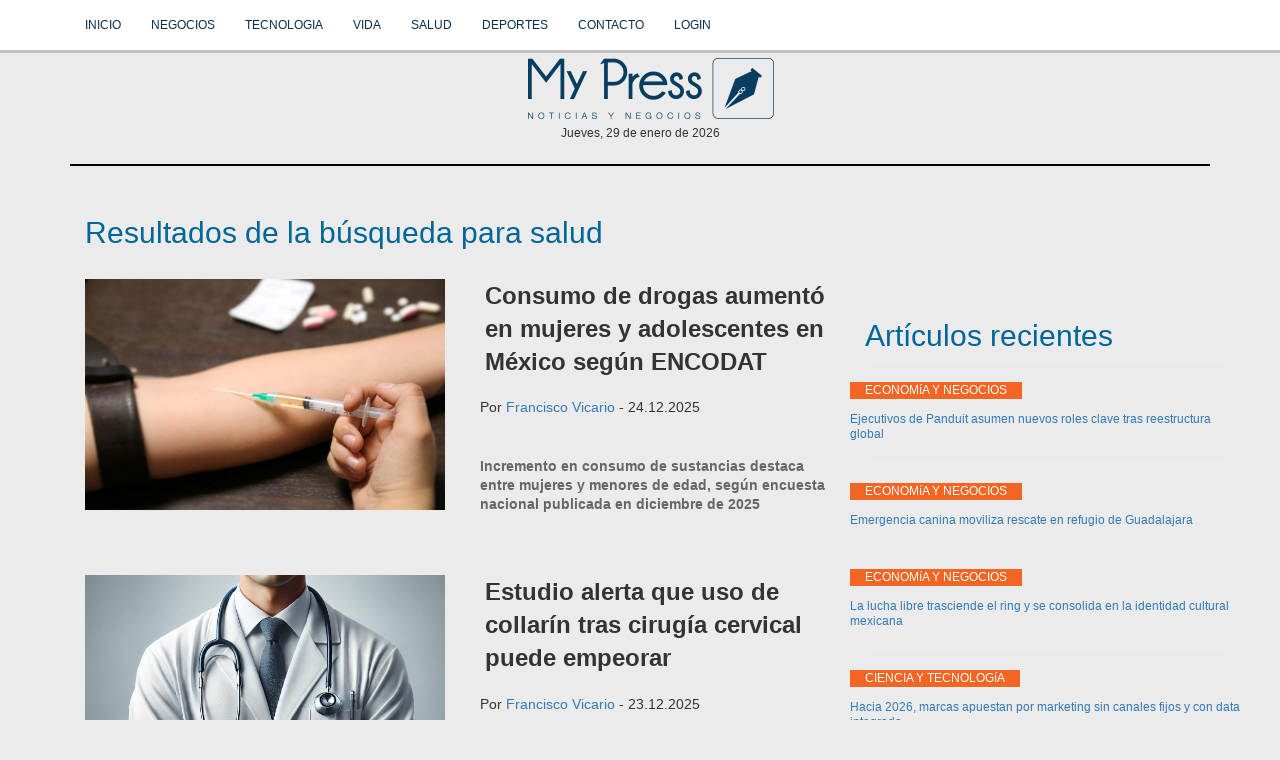

--- FILE ---
content_type: text/html; charset=UTF-8
request_url: https://www.mypress.mx/buscador/search?q=salud
body_size: 6853
content:
<!DOCTYPE html><html lang='es-mx'><head><meta charset="UTF-8"><meta property="fb:pages" content="1726979664200156"/><meta name="viewport" content="width=device-width, initial-scale=1"><script type="text/javascript">
_atrk_opts = { atrk_acct:"uE3Wo1IWx810fn", domain:"mypress.mx",dynamic: true};
(function() { var as = document.createElement('script'); as.type = 'text/javascript'; as.async = true; as.src = "https://d31qbv1cthcecs.cloudfront.net/atrk.js"; var s = document.getElementsByTagName('script')[0];s.parentNode.insertBefore(as, s); })();</script><noscript><img src="https://d5nxst8fruw4z.cloudfront.net/atrk.gif?account=uE3Wo1IWx810fn" style="display:none" height="1" width="1" alt=""/></noscript><? //echo header("X-Frame-Options: Deny"); //echo header("X-Content-Type-Options: nosniff"); //echo header("X-Content-Type-Options: AllowFrom analytics.twitter.com"); //echo header("X-Content-Type-Options: AllowFrom www.mypress.mx"); //echo header("X-Content-Type-Options: Access-Control-Allow-Origin 'https://www.dev.mypresszone.local"); //echo header("X-Content-Type-Options: Access-Control-Allow-Origin 'https://analytics.twitter.com"); //echo header("X-Content-Type-Options: Access-Control-Allow-Origin 'https://www.mypress.mx"); //echo header("X-Content-Type-Options: Access-Control-Allow-Credentials: omit"); ?><meta name="csrf-param" content="_csrf"><meta name="csrf-token" content="iveIeawN54QtDbXMEBzLNksXCc2JSW9Hp1L7Wc_GklW5p-oR3DiE0HRM0oRxJI9OP35oksUfOA7TN7wgnJnVLA=="><title>Resultados de la búsqueda para salud</title><head prefix="og: http://ogp.me/ns# fb: http://ogp.me/ns/fb# article: http://ogp.me/ns/article#"><link href="https://fonts.googleapis.com/css?family=Roboto:400,500,700" rel="stylesheet" type="text/css" rel='preload' as='style'/><meta name="title" content="Resultados de la búsqueda para salud"><meta name="keywords" content="noticias, notas informativas,información,artículo periodístico,salud"><meta name="description" content="Resultados de la búsqueda para salud. Noticias de negocios, con enfoque de actualidad para México y América Latina"><meta http-equiv="Content-Type" content="text/html; charset=utf-8"><meta name="language" content="es"><meta name="robots" content="index, follow"><meta name="googlebot-news" content="index, follow"><meta name="news_keywords" content="noticias, notas informativas,información,artículo periodístico,salud"><meta name="og:title" content="Resultados de la búsqueda para salud"><link href="https://www.mypress.mx/buscador/search" rel="canonical"><link href="/assets/af16152f/css/bootstrap.css" rel="stylesheet"><link href="/css/site.css" rel="stylesheet"><link href="/css/modern-business.css" rel="stylesheet"><link href="/css/bootstrap.min.css" rel="stylesheet"><link href="/css/mypresszone.css" rel="stylesheet"><link href="/css/mpz-loading.css" rel="stylesheet"><script src="https://use.fontawesome.com/releases/v5.3.1/js/all.js" defer crossorigin="anonymous"></script></head><body><div class="nav-header"><nav id="w0" class="navbar navbar-inverse navbar-fixed-top text-uppercase"><div class="container"><div class="navbar-header"><button type="button" class="navbar-toggle" data-toggle="collapse" data-target="#w0-collapse"><span class="sr-only">Toggle navigation</span><span class="icon-bar"></span><span class="icon-bar"></span><span class="icon-bar"></span></button></div><div id="w0-collapse" class="collapse navbar-collapse"><ul id="aaaa" class="navbar-nav navbar-center nav"><li><a href="/">Inicio</a></li><li><a href="/negocios">Negocios</a></li><li><a href="/tecnologia">Tecnologia</a></li><li><a href="/vida">Vida</a></li><li><a href="/salud">Salud</a></li><li><a href="/deportes">Deportes</a></li><li><a href="/empresa/contacto">Contacto</a></li><li><a href="/site/login" rel="nofollow" target="_blank">Login</a></li></ul></div></div></nav><style>.target-ratio-resize {
max-width: 400px; /* actual img width */
max-height: 113px; /* actual img height */
*height: 30px; /* actual img height - IE7 */
background-size: cover;
background-position: center;
}
.target-ratio-resize:after {
content: " ";
display: block;
width: 100%;
padding-top: 33.333%; /* 3:1 ratio */
}</style></div><div class="container text-center target-ratio-resize"><a href="/"><img src="/img/logo.png" alt="My Press" height="76" width="330"></a><p>Jueves, 29 de enero de 2026</p></div><div class="container"><div class="cover-logo"></div><style>.tags {
list-style: none;
margin: 0;
overflow: hidden;
padding: 0;
}
.tags li {
float: left;
}
.tag {
background: #eee;
border-radius: 3px 0 0 3px;
color: #999;
display: inline-block;
height: 26px;
line-height: 26px;
padding: 0 20px 0 23px;
position: relative;
margin: 0 10px 10px 0;
text-decoration: none;
-webkit-transition: color 0.2s;
}
.tag::before {
background: #fff;
border-radius: 10px;
box-shadow: inset 0 1px rgba(0, 0, 0, 0.25);
content: '';
height: 6px;
left: 10px;
position: absolute;
width: 6px;
top: 10px;
}
.tag::after {
background: #fff;
border-bottom: 13px solid transparent;
border-left: 10px solid #eee;
border-top: 13px solid transparent;
content: '';
position: absolute;
right: 0;
top: 0;
}
.tag:hover {
background-color: crimson;
color: white;
}
.tag:hover::after {
border-left-color: crimson;
}
.videos img {
width:100%;
height:auto;
}
a.video {
float: left;
position: relative;
}
a.video span {
width: 100%;
height: 100%;
position: absolute;
background: url("/img/play-btn.png") no-repeat;
background-position: 50% 50%;
background-size: 150%;
}
@media screen and (max-width: 480px) {
a.video span {
background-size: 400%;
}
a.video span {
width: 100%;
height: 100%;
position: absolute;
background: url("/img/play-btn.png") no-repeat;
background-position: 50% 50%;
background-size: 110%;
}
}
.intro1{
display: inline-block;
margin:0;
padding:20px;
border:0;
line-height:1.4em;
font-size:14px;
font-weight:bold;color:#666
}
body.night-mode .post-list .post .intro1{
color:#ccc
}</style><div class="container"><div class="row"><div class="col-lg-8"><h2 class="page-header mpz-title-home">Resultados de la búsqueda para salud</h2></div></div><div class="row"><div class="col-md-8"><div class="row"><div class="col-lg-6"><div class="videos"><a href="/vida/consumo-drogas-aumento-mujeres-adolescentes-mexico-encodat-14599"><img src="/img/articulos/14599.jpg" alt="NotiPress"></a></div></div><div class="col-lg-6"><a class="title" href="/vida/consumo-drogas-aumento-mujeres-adolescentes-mexico-encodat-14599">Consumo de drogas aumentó en mujeres y adolescentes en México según ENCODAT</a><div class="row"><span class="text">Por <a href="/autor/francisco-vicario">Francisco Vicario</a> - 24.12.2025</span><span class="intro1">Incremento en consumo de sustancias destaca entre mujeres y menores de edad, según encuesta nacional publicada en diciembre de 2025</span></div></div></div><hr><div class="row"><div class="col-lg-6"><div class="videos"><a href="/salud/estudio-alerta-uso-collarin-tras-cirugia-cervical-puede-empeorar-14594"><img src="/img/articulos/14594.jpg" alt="Sergio F Cara (NotiPress)"></a></div></div><div class="col-lg-6"><a class="title" href="/salud/estudio-alerta-uso-collarin-tras-cirugia-cervical-puede-empeorar-14594">Estudio alerta que uso de collarín tras cirugía cervical puede empeorar recuperación</a><div class="row"><span class="text">Por <a href="/autor/francisco-vicario">Francisco Vicario</a> - 23.12.2025</span><span class="intro1">Investigación del Hospital Houston Methodist advierte que el collarín no mejora la recuperación tras cirugía de cuello y puede causar efectos adversos</span></div></div></div><hr><div class="row"><div class="col-lg-6"><div class="videos"><a href="/vida/recaudan-fondos-para-bebe-bebe-sonorense-con-craneosinostosis-14583"><img src="/img/articulos/14583.jpg" alt="Cortesía"></a></div></div><div class="col-lg-6"><a class="title" href="/vida/recaudan-fondos-para-bebe-bebe-sonorense-con-craneosinostosis-14583">Recaudan fondos para bebé bebé sonorense con craneosinostosis</a><div class="row"><span class="text">Por <a href="/autor/redaccion-my-press">Redacción My Press</a> - 22.12.2025</span><span class="intro1">Jared, un bebé con craneosinostosis en Sonora, necesita una cirugía urgente para evitar daños cerebrales. Su familia recauda fondos para el procedimiento</span></div></div></div><hr><div class="row"><div class="col-lg-6"><div class="videos"><a href="/vida/central-mexicana-de-aa-ofrece-ayuda-confidencial-y-sin-costo-14579"><img src="/img/articulos/14579.jpg" alt="Juan Flores (NotiPress)"></a></div></div><div class="col-lg-6"><a class="title" href="/vida/central-mexicana-de-aa-ofrece-ayuda-confidencial-y-sin-costo-14579">Central Mexicana de AA ofrece ayuda confidencial y sin costo</a><div class="row"><span class="text">Por <a href="/autor/francisco-vicario">Francisco Vicario</a> - 16.12.2025</span><span class="intro1">AA brinda apoyo gratuito y sin requisitos a personas con problemas de alcohol durante las fiestas, ante el alza en consumo y riesgo de recaídas</span></div></div></div><hr><div class="row"><div class="col-lg-6"><div class="videos"><a href="/tecnologia/rrss-y-la-exigencia-por-destacar-por-que-tiktok-dicta-como-estudiar-14570"><img src="/img/articulos/14570.jpg" alt="Sergio F Cara (NotiPress/Composición)"></a></div></div><div class="col-lg-6"><a class="title" href="/tecnologia/rrss-y-la-exigencia-por-destacar-por-que-tiktok-dicta-como-estudiar-14570">Redes sociales y la exigencia por destacar: por qué TikTok dicta cómo estudiar</a><div class="row"><span class="text">Por <a href="/autor/axel-olivares">Axel Olivares</a> - 26.11.2025</span><span class="intro1">El enfoque de competencia y excelencia en redes sociales se transformó en una exigencia por destacar entre los adolescentes, informaron especialistas</span></div></div></div><hr><div class="row"><div class="col-lg-6"><div class="videos"><a href="/salud/un-medico-que-ayudo-a-muchos-pacientes-necesita-la-ayuda-de-los-demas-14567"><img src="/img/articulos/14567.jpg" alt=""></a></div></div><div class="col-lg-6"><a class="title" href="/salud/un-medico-que-ayudo-a-muchos-pacientes-necesita-la-ayuda-de-los-demas-14567">Un médico que ayudó a muchos pacientes necesita esta vez la ayuda de los demás</a><div class="row"><span class="text">Por <a href="/autor/axel-olivares">Axel Olivares</a> - 31.10.2025</span><span class="intro1">Álvaro Valladares Pasquel enfrenta un tumor cerebral y necesita reunir seis millones de pesos para su tratamiento especializado</span></div></div></div><hr><div class="row"><div class="col-lg-6"><div class="videos"><a href="/salud/farmaco-innovador-marca-quiebre-atencion-obesidad-mexico-14563"><img src="/img/articulos/14563.jpg" alt="Sergio F Cara (NotiPress)"></a></div></div><div class="col-lg-6"><a class="title" href="/salud/farmaco-innovador-marca-quiebre-atencion-obesidad-mexico-14563">Fármaco innovador marca punto de quiebre en atención de obesidad en México</a><div class="row"><span class="text">Por <a href="/autor/francisco-vicario">Francisco Vicario</a> - 20.10.2025</span><span class="intro1">Un nuevo medicamento de aplicación semanal promete un cambio de enfoque y mejorar la adherencia y calidad de vida de pacientes con obesidad y diabetes</span></div></div></div><hr><div class="row"><div class="col-lg-6"><div class="videos"><a href="/negocios/hospitales-mexicanos-mayor-satisfaccion-regional-segun-ranking-14559"><img src="/img/articulos/14559.jpg" alt="Sergio F Cara (NotiPress)"></a></div></div><div class="col-lg-6"><a class="title" href="/negocios/hospitales-mexicanos-mayor-satisfaccion-regional-segun-ranking-14559">Hospitales mexicanos entre los de mayor satisfacción en la región según ranking</a><div class="row"><span class="text">Por <a href="/autor/francisco-vicario">Francisco Vicario</a> - 18.10.2025</span><span class="intro1">Con 9 hospitales, México es reconocido por su nivel de satisfacción del paciente NPS. Destaca el país en el promedio regional según el ranking de IntelLat</span></div></div></div><hr><div class="row"><div class="col-lg-6"><div class="videos"><a href="/salud/enfermarse-en-mexico-cuesta-cada-vez-mas-seguros-pagan-cifras-record-14560"><img src="/img/articulos/14560.jpg" alt="Sergio F Cara (NotiPress)"></a></div></div><div class="col-lg-6"><a class="title" href="/salud/enfermarse-en-mexico-cuesta-cada-vez-mas-seguros-pagan-cifras-record-14560">Enfermarse en México cuesta cada vez más y los seguros están pagando cifras récord</a><div class="row"><span class="text">Por <a href="/autor/francisco-vicario">Francisco Vicario</a> - 17.10.2025</span><span class="intro1">Con un pago promedio de más de 90 mil pesos por siniestro, los seguros médicos enfrentan alza en tratamientos como cáncer, hemorragias y enfermedades pediátricas</span></div></div></div><hr><div class="row"><div class="col-lg-6"><div class="videos"><a href="/tecnologia/hospitales-mexicanos-avanzan-en-ia-pero-rezagan-en-ciberseguridad-14557"><img src="/img/articulos/14557.jpg" alt="My Press (composición)"></a></div></div><div class="col-lg-6"><a class="title" href="/tecnologia/hospitales-mexicanos-avanzan-en-ia-pero-rezagan-en-ciberseguridad-14557">Hospitales mexicanos avanzan en IA pero rezagan en ciberseguridad</a><div class="row"><span class="text">Por <a href="/autor/francisco-vicario">Francisco Vicario</a> - 17.10.2025</span><span class="intro1">Aunque seis hospitales en México ya aplican inteligencia artificial, solo uno cuenta con certificación formal en ciberseguridad hospitalaria, revela estudio</span></div></div></div><hr><div class="row"><div class="col-lg-6"><div class="videos"><a href="/salud/demuestran-mejora-supervivencia-global-abemaciclib-cancer-mama-14556"><img src="/img/articulos/14556.jpg" alt="Sergio F Cara (NotiPress/Composición)"></a></div></div><div class="col-lg-6"><a class="title" href="/salud/demuestran-mejora-supervivencia-global-abemaciclib-cancer-mama-14556">Demuestran mejora en supervivencia global con Abemaciclib en cáncer de mama temprano</a><div class="row"><span class="text">Por <a href="/autor/francisco-vicario">Francisco Vicario</a> - 17.10.2025</span><span class="intro1">Un estudio clínico global de fase 3 evidenció beneficios estadísticos y clínicos al combinar Abemaciclib con hormonoterapia en pacientes HR+, HER2–</span></div></div></div><hr><div class="row"><div class="col-lg-6"><div class="videos"><a href="/salud/suspender-medicamentos-para-adelgazar-puede-elevar-el-apetito-14551"><img src="/img/articulos/14551.jpg" alt="Sergio F Cara (NotiPress)"></a></div></div><div class="col-lg-6"><a class="title" href="/salud/suspender-medicamentos-para-adelgazar-puede-elevar-el-apetito-14551">Suspender medicamentos para adelgazar puede elevar el apetito</a><div class="row"><span class="text">Por <a href="/autor/axel-olivares">Axel Olivares</a> - 17.10.2025</span><span class="intro1">Al suspender los medicamentos GLP-1, el cuerpo puede recuperar peso y sentir más hambre en pocas semanas, según especialistas en pérdida de peso</span></div></div></div><hr><div class="row"><div class="col-lg-6"><div class="videos"><a href="/salud/te-enojas-sin-razon-tu-cerebro-podria-estar-en-alerta-maxima-14552"><img src="/img/articulos/14552.jpg" alt="Sergio F Cara (NotiPress/Composición)"></a></div></div><div class="col-lg-6"><a class="title" href="/salud/te-enojas-sin-razon-tu-cerebro-podria-estar-en-alerta-maxima-14552">¿Te enojas sin razón? Tu cerebro podría estar en alerta máxima</a><div class="row"><span class="text">Por <a href="/autor/axel-olivares">Axel Olivares</a> - 17.10.2025</span><span class="intro1">Técnicas de respiración, anclaje y pausas conscientes ayudan a manejar la ira antes de que afecte la salud o las relaciones personales</span></div></div></div><hr><div class="row"><div class="col-lg-6"><div class="videos"><a href="/salud/suplementos-prometen-desintoxicar-pero-danan-el-higado-14554"><img src="/img/articulos/14554.jpg" alt="Gustavo Torres (NotiPress)"></a></div></div><div class="col-lg-6"><a class="title" href="/salud/suplementos-prometen-desintoxicar-pero-danan-el-higado-14554">Suplementos prometen desintoxicar, pero dañan el hígado</a><div class="row"><span class="text">Por <a href="/autor/axel-olivares">Axel Olivares</a> - 17.10.2025</span><span class="intro1">Varios suplementos populares podrían causar daño hepático incluso sin síntomas previos y expertos explican qué ingredientes evitar y cuándo consultar al médico</span></div></div></div><hr><div class="row"><div class="col-lg-6"><div class="videos"><a href="/salud/trastorno-obsesivo-compulsivo-toc-mucho-mas-que-solo-limpiar-y-ordenar-14553"><img src="/img/articulos/14553.jpg" alt="Sergio F Cara (NotiPress/Composición)"></a></div></div><div class="col-lg-6"><a class="title" href="/salud/trastorno-obsesivo-compulsivo-toc-mucho-mas-que-solo-limpiar-y-ordenar-14553">Trastorno Obsesivo Compulsivo (TOC): Mucho más que sólo limpiar y ordenar</a><div class="row"><span class="text">Por <a href="/autor/axel-olivares">Axel Olivares</a> - 14.10.2025</span><span class="intro1">Del 12 al 18 de octubre se conmemora la semana mundial del TOC, con foco en visibilizar su impacto y erradicar estigmas sociales persistentes</span></div></div></div><hr><div class="row"><div class="col-lg-6"><div class="videos"><a href="/salud/fracaso-terapeutico-cuando-el-problema-no-es-el-paciente-14548"><img src="/img/articulos/14548.jpg" alt="Sergio F Cara (NotiPress/Composición)"></a></div></div><div class="col-lg-6"><a class="title" href="/salud/fracaso-terapeutico-cuando-el-problema-no-es-el-paciente-14548">Fracaso terapéutico: cuando el problema no es el paciente</a><div class="row"><span class="text">Por <a href="/autor/axel-olivares">Axel Olivares</a> - 08.10.2025</span><span class="intro1">La conexión entre paciente y terapeuta influye más que el método en el resultado de la terapia, según expertos del Hospital Houston Methodist</span></div></div></div><hr><div class="row"><div class="col-lg-6"><div class="videos"><a href="/salud/aspirina-podria-prevenir-metastasis-en-cancer-colorrectal-revela-estudio-14533"><img src="/img/articulos/14533.jpg" alt="Gustavo Torres (NotiPress)"></a></div></div><div class="col-lg-6"><a class="title" href="/salud/aspirina-podria-prevenir-metastasis-en-cancer-colorrectal-revela-estudio-14533">Aspirina podría prevenir metástasis en cáncer colorrectal, revela estudio</a><div class="row"><span class="text">Por <a href="/autor/axel-olivares">Axel Olivares</a> - 18.09.2025</span><span class="intro1">Estudio indica que la aspirina diaria podría ayudar a evitar la diseminación del cáncer colorrectal hacia los ganglios linfáticos</span></div></div></div><hr><div class="row"><div class="col-lg-6"><div class="videos"><a href="/salud/como-saber-si-consumiste-suficientes-proteinas-14536"><img src="/img/articulos/14536.jpg" alt="Patricia Manero (NotiPress/Composición)"></a></div></div><div class="col-lg-6"><a class="title" href="/salud/como-saber-si-consumiste-suficientes-proteinas-14536">Cómo saber si consumiste suficientes proteínas</a><div class="row"><span class="text">Por <a href="/autor/axel-olivares">Axel Olivares</a> - 17.09.2025</span><span class="intro1">Conoce cómo calcular tu ingesta de proteínas diaria, cuáles son los rangos recomendados y qué riesgos puede traer un consumo excesivo en la dieta</span></div></div></div><hr><div class="row"><div class="col-lg-6"><div class="videos"><a href="/salud/cuales-son-las-causas-del-aumento-de-los-infartos-en-adultos-jovenes-14538"><img src="/img/articulos/14538.jpg" alt="Sergio F Cara (NotiPress)"></a></div></div><div class="col-lg-6"><a class="title" href="/salud/cuales-son-las-causas-del-aumento-de-los-infartos-en-adultos-jovenes-14538">Cuáles son las causas del aumento de los infartos en adultos jóvenes</a><div class="row"><span class="text">Por <a href="/autor/axel-olivares">Axel Olivares</a> - 17.09.2025</span><span class="intro1">Un estudio de Mayo Clinic expone que muchos infartos en menores de 65 años, sobre todo en mujeres, no se deben a arterias obstruidas</span></div></div></div><hr><div class="row"><div class="col-lg-6"><div class="videos"><a href="/salud/estres-intenso-puede-provocar-sindrome-corazon-roto-mayo-clinic-14532"><img src="/img/articulos/14532.jpg" alt="Sergio F Cara (NotiPress/Composición)"></a></div></div><div class="col-lg-6"><a class="title" href="/salud/estres-intenso-puede-provocar-sindrome-corazon-roto-mayo-clinic-14532">Estrés intenso puede provocar el síndrome del corazón roto, advierte Mayo Clinic</a><div class="row"><span class="text">Por <a href="/autor/axel-olivares">Axel Olivares</a> - 09.09.2025</span><span class="intro1">Especialistas analizan cómo la conexión entre cerebro y corazón influye en la aparición de afecciones cardiovasculares relacionadas con el estrés</span></div></div></div><hr></div><div class="lg-md-6"><div class="col-lg-4"><h2 class="page-header mpz-title-home">Artículos recientes</h2></div><div class="col-lg-4"><div class="row"><p class="pull-left mpz-title-home-content">ECONOMíA Y NEGOCIOS</p><br><br><a class="" href="/negocios/ejecutivos-panduit-asumen-roles-clave-reestructura-global-14601">Ejecutivos de Panduit asumen nuevos roles clave tras reestructura global</a></div><hr><div class="row"><p class="pull-left mpz-title-home-content">ECONOMíA Y NEGOCIOS</p><br><br><a class="" href="/negocios/emergencia-canina-moviliza-rescate-en-refugio-de-guadalajara-14598">Emergencia canina moviliza rescate en refugio de Guadalajara</a></div><hr><div class="row"><p class="pull-left mpz-title-home-content">ECONOMíA Y NEGOCIOS</p><br><br><a class="" href="/negocios/lucha-libre-trasciende-ring-consolida-identidad-cultural-mexicana-14597">La lucha libre trasciende el ring y se consolida en la identidad cultural mexicana</a></div><hr><div class="row"><p class="pull-left mpz-title-home-content">CIENCIA Y TECNOLOGíA</p><br><br><a class="" href="/tecnologia/marcas-apuestan-marketing-sin-canales-fijos-con-data-integrada-14591">Hacia 2026, marcas apuestan por marketing sin canales fijos y con data integrada</a></div><hr></div></div></div></div></div><footer class="footer"><div class="container"><p class="pull-left">My Press &copy; 2016 - 2026</p><ul class="list-inline"><li><a target="_blank" href="https://www.facebook.com/mypressmx/"><i class="fab fa-2x fa-facebook-square"></i></a></li><li><a target="_blank" href="https://twitter.com/mypress_mx"><i class="fab fa-2x fa-twitter-square"></i></a></li><li><a target="_blank" href="https://www.linkedin.com/company/my-press"><i class="fab fa-2x fa-linkedin"></i></a></li><li><a target="_blank" href="https://www.youtube.com/mypress"><i class="fab fa-2x fa-youtube-square"></i></a></li></ul><a href="/empresa/acerca-de">Acerca de</a> | <a href="/blog">Blog</a> | <a href="/aviso-de-privacidad">Aviso de privacidad</a> | <a href="/site/lector">Regístrate</a></div></footer><script src="https://ajax.googleapis.com/ajax/libs/jquery/2.2.4/jquery.min.js"></script><script src="/assets/js-compress/4a19b666aaac7cd08c9354009d89730a.js?v=1647860118"></script> <script>//$('.carousel').carousel({
// interval: 5000 //changes the speed
//})</script><script>(function (i, s, o, g, r, a, m) {
i['GoogleAnalyticsObject'] = r;
i[r] = i[r] || function () {
(i[r].q = i[r].q || []).push(arguments)
}, i[r].l = 1 * new Date();
a = s.createElement(o),
m = s.getElementsByTagName(o)[0];
a.async = 1;
a.src = g;
m.parentNode.insertBefore(a, m)
})(window, document, 'script', 'https://www.google-analytics.com/analytics.js', 'ga');
ga('create', 'UA-80385356-1', 'auto');
ga('send', 'pageview');</script><script>!function (f, b, e, v, n, t, s) {
if (f.fbq) return;
n = f.fbq = function () {
n.callMethod ?
n.callMethod.apply(n, arguments) : n.queue.push(arguments)
};
if (!f._fbq) f._fbq = n;
n.push = n;
n.loaded = !0;
n.version = '2.0';
n.queue = [];
t = b.createElement(e);
t.async = !0;
t.src = v;
s = b.getElementsByTagName(e)[0];
s.parentNode.insertBefore(t, s)
}(window, document, 'script',
'https://connect.facebook.net/en_US/fbevents.js');
fbq('init', '439186006455830');
fbq('track', 'PageView');</script><noscript><img height="1" width="1" style="display:none" src="https://www.facebook.com/tr?id=439186006455830&ev=PageView&noscript=1"/></noscript><script async src="https://www.googletagmanager.com/gtag/js?id=AW-845711358"></script><script>window.dataLayer = window.dataLayer || [];
function gtag(){dataLayer.push(arguments);}
gtag('js', new Date());
gtag('config', 'AW-845711358');</script><script async src="https://www.googletagmanager.com/gtag/js?id=AW-845711358"></script><script>window.dataLayer = window.dataLayer || [];
function gtag(){dataLayer.push(arguments);}
gtag('js', new Date());
gtag('config', 'AW-845711358');</script></body></html>

--- FILE ---
content_type: text/css
request_url: https://www.mypress.mx/css/modern-business.css
body_size: 300
content:
/*!
 * Start Bootstrap - Modern Business HTML Template (http://startbootstrap.com)
 * Code licensed under the Apache License v2.0.
 * For details, see http://www.apache.org/licenses/LICENSE-2.0.
 */

/* Global Styles */

html,
body {
    height: 100%;
}

body {
    padding-top: 60px; /* Required padding for .navbar-fixed-top. Remove if using .navbar-static-top. Change if height of navigation changes. */
}
.navbar-brand{
	width: 100px;
	height: 60px;
}
}
.img-portfolio {
    margin-bottom: 30px;
}

.img-hover:hover {
    opacity: 0.8;
}

/* Home Page Carousel */

header.carousel {
    height: 90%;
}

header.carousel .item,
header.carousel .item.active,
header.carousel .carousel-inner {
    height: 100%;
}
img{
	width:100%!important;
}
header.carousel .fill {
    padding-top: 10%; 
	width: 100%;
    height: 90%;
    background-position: center;
    background-size: cover;
	background-repeat: no-repeat
}

/* 404 Page Styles */

.error-404 {
    font-size: 100px;
}

/* Pricing Page Styles */

.price {
    display: block;
    font-size: 50px;
    line-height: 50px;
}

.price sup {
    top: -20px;
    left: 2px;
    font-size: 20px;
}

.period {
    display: block;
    font-style: italic;
}

/* Footer Styles */

footer {
    margin: 50px 0;
}

/* Responsive Styles */

@media(max-width:991px) {
    .customer-img,
    .img-related {
        margin-bottom: 30px;
    }
}

@media(max-width:767px) {
    .img-portfolio {
        margin-bottom: 15px;
    }

    header.carousel .carousel {
        height: 70%;
    }
}

--- FILE ---
content_type: text/plain
request_url: https://www.google-analytics.com/j/collect?v=1&_v=j102&a=2108356632&t=pageview&_s=1&dl=https%3A%2F%2Fwww.mypress.mx%2Fbuscador%2Fsearch%3Fq%3Dsalud&ul=en-us%40posix&dt=Resultados%20de%20la%20b%C3%BAsqueda%20para%20salud&sr=1280x720&vp=1280x720&_u=IEBAAEABAAAAACAAI~&jid=29692922&gjid=1710189362&cid=1901555110.1769709270&tid=UA-80385356-1&_gid=6168051.1769709270&_r=1&_slc=1&z=1088681413
body_size: -449
content:
2,cG-KCRNMR8YXK